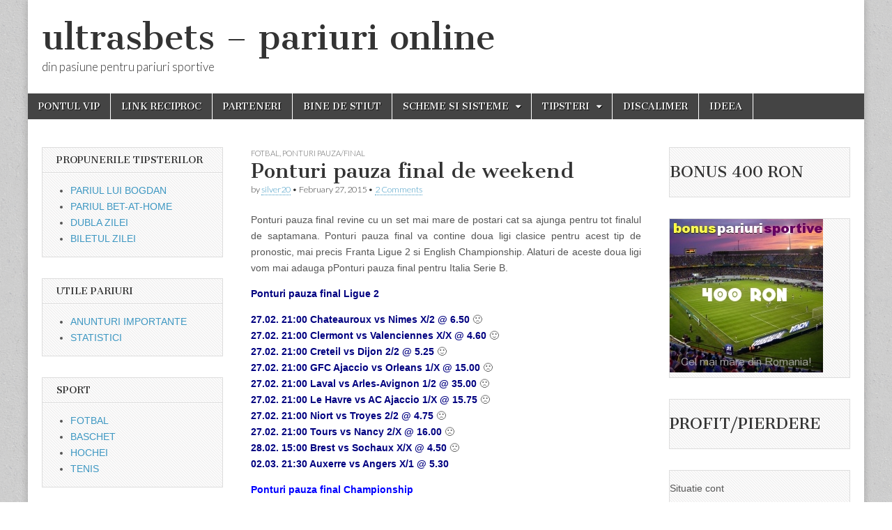

--- FILE ---
content_type: text/html; charset=UTF-8
request_url: https://ultrasbets.ro/ponturi-pauza-final-de-weekend/
body_size: 14842
content:
<!DOCTYPE html>
<html dir="ltr" lang="en-US">
<head>
	<meta charset="UTF-8" />
	<meta name="viewport" content="width=device-width, initial-scale=1.0" />
	<link rel="profile" href="http://gmpg.org/xfn/11" />
	<link rel="pingback" href="https://ultrasbets.ro/xmlrpc.php" />
	<title>Ponturi pauza final de weekend | ultrasbets - pariuri online</title>
	<script type="text/javascript">function theChampLoadEvent(e){var t=window.onload;if(typeof window.onload!="function"){window.onload=e}else{window.onload=function(){t();e()}}}</script>
		<script type="text/javascript">var theChampDefaultLang = 'en_US', theChampCloseIconPath = 'https://ultrasbets.ro/wp-content/plugins/super-socializer/images/close.png';</script>
		<script>var theChampSiteUrl = 'https://ultrasbets.ro', theChampVerified = 0, theChampEmailPopup = 0, heateorSsMoreSharePopupSearchText = 'Search';</script>
			<script> var theChampSharingAjaxUrl = 'https://ultrasbets.ro/wp-admin/admin-ajax.php', heateorSsFbMessengerAPI = 'https://www.facebook.com/dialog/send?app_id=ultrasbet.info@yahoo.com&display=popup&link=%encoded_post_url%&redirect_uri=%encoded_post_url%',heateorSsWhatsappShareAPI = 'web', heateorSsUrlCountFetched = [], heateorSsSharesText = 'Shares', heateorSsShareText = 'Share', theChampPluginIconPath = 'https://ultrasbets.ro/wp-content/plugins/super-socializer/images/logo.png', theChampSaveSharesLocally = 0, theChampHorizontalSharingCountEnable = 1, theChampVerticalSharingCountEnable = 0, theChampSharingOffset = 0, theChampCounterOffset = 0, theChampMobileStickySharingEnabled = 0, heateorSsCopyLinkMessage = "Link copied.";
				</script>
			<style type="text/css">
						.the_champ_button_instagram span.the_champ_svg,a.the_champ_instagram span.the_champ_svg{background:radial-gradient(circle at 30% 107%,#fdf497 0,#fdf497 5%,#fd5949 45%,#d6249f 60%,#285aeb 90%)}
					.the_champ_horizontal_sharing .the_champ_svg,.heateor_ss_standard_follow_icons_container .the_champ_svg{
					color: #fff;
				border-width: 0px;
		border-style: solid;
		border-color: transparent;
	}
		.the_champ_horizontal_sharing .theChampTCBackground{
		color:#666;
	}
		.the_champ_horizontal_sharing span.the_champ_svg:hover,.heateor_ss_standard_follow_icons_container span.the_champ_svg:hover{
				border-color: transparent;
	}
		.the_champ_vertical_sharing span.the_champ_svg,.heateor_ss_floating_follow_icons_container span.the_champ_svg{
					color: #fff;
				border-width: 0px;
		border-style: solid;
		border-color: transparent;
	}
		.the_champ_vertical_sharing .theChampTCBackground{
		color:#666;
	}
		.the_champ_vertical_sharing span.the_champ_svg:hover,.heateor_ss_floating_follow_icons_container span.the_champ_svg:hover{
						border-color: transparent;
		}
				div.the_champ_horizontal_sharing .the_champ_square_count{display: block}
			</style>
		<style>img:is([sizes="auto" i], [sizes^="auto," i]) { contain-intrinsic-size: 3000px 1500px }</style>
	
		<!-- All in One SEO 4.8.8 - aioseo.com -->
	<meta name="description" content="Ponturi pauza final revine cu un set mai mare de postari cat sa ajunga pentru tot finalul de saptamana. Ponturi pauza final va contine doua ligi clasice pentru acest tip de pronostic, mai precis Franta Ligue 2 si English Championship. Alaturi de aceste doua ligi vom mai adauga pPonturi pauza final pentru Italia Serie B." />
	<meta name="robots" content="max-image-preview:large" />
	<meta name="author" content="silver20"/>
	<meta name="keywords" content="pariuri online,ponturi pauza final,winmasters" />
	<link rel="canonical" href="https://ultrasbets.ro/ponturi-pauza-final-de-weekend/" />
	<meta name="generator" content="All in One SEO (AIOSEO) 4.8.8" />
		<script type="application/ld+json" class="aioseo-schema">
			{"@context":"https:\/\/schema.org","@graph":[{"@type":"Article","@id":"https:\/\/ultrasbets.ro\/ponturi-pauza-final-de-weekend\/#article","name":"Ponturi pauza final de weekend | ultrasbets - pariuri online","headline":"Ponturi pauza final de weekend","author":{"@id":"https:\/\/ultrasbets.ro\/author\/silver20\/#author"},"publisher":{"@id":"https:\/\/ultrasbets.ro\/#organization"},"image":{"@type":"ImageObject","url":"https:\/\/ultrasbets.ro\/wp-content\/uploads\/2014\/04\/pariurile-zilei.jpeg","width":280,"height":180,"caption":"Ponturi pauza\/final"},"datePublished":"2015-02-27T14:29:25+03:00","dateModified":"2016-09-01T12:51:36+03:00","inLanguage":"en-US","commentCount":2,"mainEntityOfPage":{"@id":"https:\/\/ultrasbets.ro\/ponturi-pauza-final-de-weekend\/#webpage"},"isPartOf":{"@id":"https:\/\/ultrasbets.ro\/ponturi-pauza-final-de-weekend\/#webpage"},"articleSection":"FOTBAL, PONTURI PAUZA\/FINAL, pariuri online, ponturi pauza final, winmasters"},{"@type":"BreadcrumbList","@id":"https:\/\/ultrasbets.ro\/ponturi-pauza-final-de-weekend\/#breadcrumblist","itemListElement":[{"@type":"ListItem","@id":"https:\/\/ultrasbets.ro#listItem","position":1,"name":"Home","item":"https:\/\/ultrasbets.ro","nextItem":{"@type":"ListItem","@id":"https:\/\/ultrasbets.ro\/category\/pariuri-din-fotbal\/#listItem","name":"FOTBAL"}},{"@type":"ListItem","@id":"https:\/\/ultrasbets.ro\/category\/pariuri-din-fotbal\/#listItem","position":2,"name":"FOTBAL","item":"https:\/\/ultrasbets.ro\/category\/pariuri-din-fotbal\/","nextItem":{"@type":"ListItem","@id":"https:\/\/ultrasbets.ro\/ponturi-pauza-final-de-weekend\/#listItem","name":"Ponturi pauza final de weekend"},"previousItem":{"@type":"ListItem","@id":"https:\/\/ultrasbets.ro#listItem","name":"Home"}},{"@type":"ListItem","@id":"https:\/\/ultrasbets.ro\/ponturi-pauza-final-de-weekend\/#listItem","position":3,"name":"Ponturi pauza final de weekend","previousItem":{"@type":"ListItem","@id":"https:\/\/ultrasbets.ro\/category\/pariuri-din-fotbal\/#listItem","name":"FOTBAL"}}]},{"@type":"Organization","@id":"https:\/\/ultrasbets.ro\/#organization","name":"ultrasbets - pariuri online","description":"din pasiune pentru pariuri sportive","url":"https:\/\/ultrasbets.ro\/"},{"@type":"Person","@id":"https:\/\/ultrasbets.ro\/author\/silver20\/#author","url":"https:\/\/ultrasbets.ro\/author\/silver20\/","name":"silver20","image":{"@type":"ImageObject","@id":"https:\/\/ultrasbets.ro\/ponturi-pauza-final-de-weekend\/#authorImage","url":"https:\/\/secure.gravatar.com\/avatar\/4f5937af6d85f448d0bc5a4d7660ca6c2ac96c277cd778be74a30768f003c185?s=96&d=mm&r=g","width":96,"height":96,"caption":"silver20"}},{"@type":"WebPage","@id":"https:\/\/ultrasbets.ro\/ponturi-pauza-final-de-weekend\/#webpage","url":"https:\/\/ultrasbets.ro\/ponturi-pauza-final-de-weekend\/","name":"Ponturi pauza final de weekend | ultrasbets - pariuri online","description":"Ponturi pauza final revine cu un set mai mare de postari cat sa ajunga pentru tot finalul de saptamana. Ponturi pauza final va contine doua ligi clasice pentru acest tip de pronostic, mai precis Franta Ligue 2 si English Championship. Alaturi de aceste doua ligi vom mai adauga pPonturi pauza final pentru Italia Serie B.","inLanguage":"en-US","isPartOf":{"@id":"https:\/\/ultrasbets.ro\/#website"},"breadcrumb":{"@id":"https:\/\/ultrasbets.ro\/ponturi-pauza-final-de-weekend\/#breadcrumblist"},"author":{"@id":"https:\/\/ultrasbets.ro\/author\/silver20\/#author"},"creator":{"@id":"https:\/\/ultrasbets.ro\/author\/silver20\/#author"},"image":{"@type":"ImageObject","url":"https:\/\/ultrasbets.ro\/wp-content\/uploads\/2014\/04\/pariurile-zilei.jpeg","@id":"https:\/\/ultrasbets.ro\/ponturi-pauza-final-de-weekend\/#mainImage","width":280,"height":180,"caption":"Ponturi pauza\/final"},"primaryImageOfPage":{"@id":"https:\/\/ultrasbets.ro\/ponturi-pauza-final-de-weekend\/#mainImage"},"datePublished":"2015-02-27T14:29:25+03:00","dateModified":"2016-09-01T12:51:36+03:00"},{"@type":"WebSite","@id":"https:\/\/ultrasbets.ro\/#website","url":"https:\/\/ultrasbets.ro\/","name":"ultrasbets - pariuri online","description":"din pasiune pentru pariuri sportive","inLanguage":"en-US","publisher":{"@id":"https:\/\/ultrasbets.ro\/#organization"}}]}
		</script>
		<!-- All in One SEO -->

<link rel='dns-prefetch' href='//fonts.googleapis.com' />
<link rel="alternate" type="application/rss+xml" title="ultrasbets - pariuri online &raquo; Feed" href="https://ultrasbets.ro/feed/" />
<link rel="alternate" type="application/rss+xml" title="ultrasbets - pariuri online &raquo; Comments Feed" href="https://ultrasbets.ro/comments/feed/" />
<link rel="alternate" type="application/rss+xml" title="ultrasbets - pariuri online &raquo; Ponturi pauza final de weekend Comments Feed" href="https://ultrasbets.ro/ponturi-pauza-final-de-weekend/feed/" />
<script type="text/javascript">
/* <![CDATA[ */
window._wpemojiSettings = {"baseUrl":"https:\/\/s.w.org\/images\/core\/emoji\/16.0.1\/72x72\/","ext":".png","svgUrl":"https:\/\/s.w.org\/images\/core\/emoji\/16.0.1\/svg\/","svgExt":".svg","source":{"concatemoji":"https:\/\/ultrasbets.ro\/wp-includes\/js\/wp-emoji-release.min.js?ver=7006b03c17ff32f81fce72bf782d015b"}};
/*! This file is auto-generated */
!function(s,n){var o,i,e;function c(e){try{var t={supportTests:e,timestamp:(new Date).valueOf()};sessionStorage.setItem(o,JSON.stringify(t))}catch(e){}}function p(e,t,n){e.clearRect(0,0,e.canvas.width,e.canvas.height),e.fillText(t,0,0);var t=new Uint32Array(e.getImageData(0,0,e.canvas.width,e.canvas.height).data),a=(e.clearRect(0,0,e.canvas.width,e.canvas.height),e.fillText(n,0,0),new Uint32Array(e.getImageData(0,0,e.canvas.width,e.canvas.height).data));return t.every(function(e,t){return e===a[t]})}function u(e,t){e.clearRect(0,0,e.canvas.width,e.canvas.height),e.fillText(t,0,0);for(var n=e.getImageData(16,16,1,1),a=0;a<n.data.length;a++)if(0!==n.data[a])return!1;return!0}function f(e,t,n,a){switch(t){case"flag":return n(e,"\ud83c\udff3\ufe0f\u200d\u26a7\ufe0f","\ud83c\udff3\ufe0f\u200b\u26a7\ufe0f")?!1:!n(e,"\ud83c\udde8\ud83c\uddf6","\ud83c\udde8\u200b\ud83c\uddf6")&&!n(e,"\ud83c\udff4\udb40\udc67\udb40\udc62\udb40\udc65\udb40\udc6e\udb40\udc67\udb40\udc7f","\ud83c\udff4\u200b\udb40\udc67\u200b\udb40\udc62\u200b\udb40\udc65\u200b\udb40\udc6e\u200b\udb40\udc67\u200b\udb40\udc7f");case"emoji":return!a(e,"\ud83e\udedf")}return!1}function g(e,t,n,a){var r="undefined"!=typeof WorkerGlobalScope&&self instanceof WorkerGlobalScope?new OffscreenCanvas(300,150):s.createElement("canvas"),o=r.getContext("2d",{willReadFrequently:!0}),i=(o.textBaseline="top",o.font="600 32px Arial",{});return e.forEach(function(e){i[e]=t(o,e,n,a)}),i}function t(e){var t=s.createElement("script");t.src=e,t.defer=!0,s.head.appendChild(t)}"undefined"!=typeof Promise&&(o="wpEmojiSettingsSupports",i=["flag","emoji"],n.supports={everything:!0,everythingExceptFlag:!0},e=new Promise(function(e){s.addEventListener("DOMContentLoaded",e,{once:!0})}),new Promise(function(t){var n=function(){try{var e=JSON.parse(sessionStorage.getItem(o));if("object"==typeof e&&"number"==typeof e.timestamp&&(new Date).valueOf()<e.timestamp+604800&&"object"==typeof e.supportTests)return e.supportTests}catch(e){}return null}();if(!n){if("undefined"!=typeof Worker&&"undefined"!=typeof OffscreenCanvas&&"undefined"!=typeof URL&&URL.createObjectURL&&"undefined"!=typeof Blob)try{var e="postMessage("+g.toString()+"("+[JSON.stringify(i),f.toString(),p.toString(),u.toString()].join(",")+"));",a=new Blob([e],{type:"text/javascript"}),r=new Worker(URL.createObjectURL(a),{name:"wpTestEmojiSupports"});return void(r.onmessage=function(e){c(n=e.data),r.terminate(),t(n)})}catch(e){}c(n=g(i,f,p,u))}t(n)}).then(function(e){for(var t in e)n.supports[t]=e[t],n.supports.everything=n.supports.everything&&n.supports[t],"flag"!==t&&(n.supports.everythingExceptFlag=n.supports.everythingExceptFlag&&n.supports[t]);n.supports.everythingExceptFlag=n.supports.everythingExceptFlag&&!n.supports.flag,n.DOMReady=!1,n.readyCallback=function(){n.DOMReady=!0}}).then(function(){return e}).then(function(){var e;n.supports.everything||(n.readyCallback(),(e=n.source||{}).concatemoji?t(e.concatemoji):e.wpemoji&&e.twemoji&&(t(e.twemoji),t(e.wpemoji)))}))}((window,document),window._wpemojiSettings);
/* ]]> */
</script>
<style id='wp-emoji-styles-inline-css' type='text/css'>

	img.wp-smiley, img.emoji {
		display: inline !important;
		border: none !important;
		box-shadow: none !important;
		height: 1em !important;
		width: 1em !important;
		margin: 0 0.07em !important;
		vertical-align: -0.1em !important;
		background: none !important;
		padding: 0 !important;
	}
</style>
<link rel='stylesheet' id='wp-block-library-css' href='https://ultrasbets.ro/wp-includes/css/dist/block-library/style.min.css?ver=7006b03c17ff32f81fce72bf782d015b' type='text/css' media='all' />
<style id='classic-theme-styles-inline-css' type='text/css'>
/*! This file is auto-generated */
.wp-block-button__link{color:#fff;background-color:#32373c;border-radius:9999px;box-shadow:none;text-decoration:none;padding:calc(.667em + 2px) calc(1.333em + 2px);font-size:1.125em}.wp-block-file__button{background:#32373c;color:#fff;text-decoration:none}
</style>
<style id='global-styles-inline-css' type='text/css'>
:root{--wp--preset--aspect-ratio--square: 1;--wp--preset--aspect-ratio--4-3: 4/3;--wp--preset--aspect-ratio--3-4: 3/4;--wp--preset--aspect-ratio--3-2: 3/2;--wp--preset--aspect-ratio--2-3: 2/3;--wp--preset--aspect-ratio--16-9: 16/9;--wp--preset--aspect-ratio--9-16: 9/16;--wp--preset--color--black: #000000;--wp--preset--color--cyan-bluish-gray: #abb8c3;--wp--preset--color--white: #ffffff;--wp--preset--color--pale-pink: #f78da7;--wp--preset--color--vivid-red: #cf2e2e;--wp--preset--color--luminous-vivid-orange: #ff6900;--wp--preset--color--luminous-vivid-amber: #fcb900;--wp--preset--color--light-green-cyan: #7bdcb5;--wp--preset--color--vivid-green-cyan: #00d084;--wp--preset--color--pale-cyan-blue: #8ed1fc;--wp--preset--color--vivid-cyan-blue: #0693e3;--wp--preset--color--vivid-purple: #9b51e0;--wp--preset--gradient--vivid-cyan-blue-to-vivid-purple: linear-gradient(135deg,rgba(6,147,227,1) 0%,rgb(155,81,224) 100%);--wp--preset--gradient--light-green-cyan-to-vivid-green-cyan: linear-gradient(135deg,rgb(122,220,180) 0%,rgb(0,208,130) 100%);--wp--preset--gradient--luminous-vivid-amber-to-luminous-vivid-orange: linear-gradient(135deg,rgba(252,185,0,1) 0%,rgba(255,105,0,1) 100%);--wp--preset--gradient--luminous-vivid-orange-to-vivid-red: linear-gradient(135deg,rgba(255,105,0,1) 0%,rgb(207,46,46) 100%);--wp--preset--gradient--very-light-gray-to-cyan-bluish-gray: linear-gradient(135deg,rgb(238,238,238) 0%,rgb(169,184,195) 100%);--wp--preset--gradient--cool-to-warm-spectrum: linear-gradient(135deg,rgb(74,234,220) 0%,rgb(151,120,209) 20%,rgb(207,42,186) 40%,rgb(238,44,130) 60%,rgb(251,105,98) 80%,rgb(254,248,76) 100%);--wp--preset--gradient--blush-light-purple: linear-gradient(135deg,rgb(255,206,236) 0%,rgb(152,150,240) 100%);--wp--preset--gradient--blush-bordeaux: linear-gradient(135deg,rgb(254,205,165) 0%,rgb(254,45,45) 50%,rgb(107,0,62) 100%);--wp--preset--gradient--luminous-dusk: linear-gradient(135deg,rgb(255,203,112) 0%,rgb(199,81,192) 50%,rgb(65,88,208) 100%);--wp--preset--gradient--pale-ocean: linear-gradient(135deg,rgb(255,245,203) 0%,rgb(182,227,212) 50%,rgb(51,167,181) 100%);--wp--preset--gradient--electric-grass: linear-gradient(135deg,rgb(202,248,128) 0%,rgb(113,206,126) 100%);--wp--preset--gradient--midnight: linear-gradient(135deg,rgb(2,3,129) 0%,rgb(40,116,252) 100%);--wp--preset--font-size--small: 13px;--wp--preset--font-size--medium: 20px;--wp--preset--font-size--large: 36px;--wp--preset--font-size--x-large: 42px;--wp--preset--spacing--20: 0.44rem;--wp--preset--spacing--30: 0.67rem;--wp--preset--spacing--40: 1rem;--wp--preset--spacing--50: 1.5rem;--wp--preset--spacing--60: 2.25rem;--wp--preset--spacing--70: 3.38rem;--wp--preset--spacing--80: 5.06rem;--wp--preset--shadow--natural: 6px 6px 9px rgba(0, 0, 0, 0.2);--wp--preset--shadow--deep: 12px 12px 50px rgba(0, 0, 0, 0.4);--wp--preset--shadow--sharp: 6px 6px 0px rgba(0, 0, 0, 0.2);--wp--preset--shadow--outlined: 6px 6px 0px -3px rgba(255, 255, 255, 1), 6px 6px rgba(0, 0, 0, 1);--wp--preset--shadow--crisp: 6px 6px 0px rgba(0, 0, 0, 1);}:where(.is-layout-flex){gap: 0.5em;}:where(.is-layout-grid){gap: 0.5em;}body .is-layout-flex{display: flex;}.is-layout-flex{flex-wrap: wrap;align-items: center;}.is-layout-flex > :is(*, div){margin: 0;}body .is-layout-grid{display: grid;}.is-layout-grid > :is(*, div){margin: 0;}:where(.wp-block-columns.is-layout-flex){gap: 2em;}:where(.wp-block-columns.is-layout-grid){gap: 2em;}:where(.wp-block-post-template.is-layout-flex){gap: 1.25em;}:where(.wp-block-post-template.is-layout-grid){gap: 1.25em;}.has-black-color{color: var(--wp--preset--color--black) !important;}.has-cyan-bluish-gray-color{color: var(--wp--preset--color--cyan-bluish-gray) !important;}.has-white-color{color: var(--wp--preset--color--white) !important;}.has-pale-pink-color{color: var(--wp--preset--color--pale-pink) !important;}.has-vivid-red-color{color: var(--wp--preset--color--vivid-red) !important;}.has-luminous-vivid-orange-color{color: var(--wp--preset--color--luminous-vivid-orange) !important;}.has-luminous-vivid-amber-color{color: var(--wp--preset--color--luminous-vivid-amber) !important;}.has-light-green-cyan-color{color: var(--wp--preset--color--light-green-cyan) !important;}.has-vivid-green-cyan-color{color: var(--wp--preset--color--vivid-green-cyan) !important;}.has-pale-cyan-blue-color{color: var(--wp--preset--color--pale-cyan-blue) !important;}.has-vivid-cyan-blue-color{color: var(--wp--preset--color--vivid-cyan-blue) !important;}.has-vivid-purple-color{color: var(--wp--preset--color--vivid-purple) !important;}.has-black-background-color{background-color: var(--wp--preset--color--black) !important;}.has-cyan-bluish-gray-background-color{background-color: var(--wp--preset--color--cyan-bluish-gray) !important;}.has-white-background-color{background-color: var(--wp--preset--color--white) !important;}.has-pale-pink-background-color{background-color: var(--wp--preset--color--pale-pink) !important;}.has-vivid-red-background-color{background-color: var(--wp--preset--color--vivid-red) !important;}.has-luminous-vivid-orange-background-color{background-color: var(--wp--preset--color--luminous-vivid-orange) !important;}.has-luminous-vivid-amber-background-color{background-color: var(--wp--preset--color--luminous-vivid-amber) !important;}.has-light-green-cyan-background-color{background-color: var(--wp--preset--color--light-green-cyan) !important;}.has-vivid-green-cyan-background-color{background-color: var(--wp--preset--color--vivid-green-cyan) !important;}.has-pale-cyan-blue-background-color{background-color: var(--wp--preset--color--pale-cyan-blue) !important;}.has-vivid-cyan-blue-background-color{background-color: var(--wp--preset--color--vivid-cyan-blue) !important;}.has-vivid-purple-background-color{background-color: var(--wp--preset--color--vivid-purple) !important;}.has-black-border-color{border-color: var(--wp--preset--color--black) !important;}.has-cyan-bluish-gray-border-color{border-color: var(--wp--preset--color--cyan-bluish-gray) !important;}.has-white-border-color{border-color: var(--wp--preset--color--white) !important;}.has-pale-pink-border-color{border-color: var(--wp--preset--color--pale-pink) !important;}.has-vivid-red-border-color{border-color: var(--wp--preset--color--vivid-red) !important;}.has-luminous-vivid-orange-border-color{border-color: var(--wp--preset--color--luminous-vivid-orange) !important;}.has-luminous-vivid-amber-border-color{border-color: var(--wp--preset--color--luminous-vivid-amber) !important;}.has-light-green-cyan-border-color{border-color: var(--wp--preset--color--light-green-cyan) !important;}.has-vivid-green-cyan-border-color{border-color: var(--wp--preset--color--vivid-green-cyan) !important;}.has-pale-cyan-blue-border-color{border-color: var(--wp--preset--color--pale-cyan-blue) !important;}.has-vivid-cyan-blue-border-color{border-color: var(--wp--preset--color--vivid-cyan-blue) !important;}.has-vivid-purple-border-color{border-color: var(--wp--preset--color--vivid-purple) !important;}.has-vivid-cyan-blue-to-vivid-purple-gradient-background{background: var(--wp--preset--gradient--vivid-cyan-blue-to-vivid-purple) !important;}.has-light-green-cyan-to-vivid-green-cyan-gradient-background{background: var(--wp--preset--gradient--light-green-cyan-to-vivid-green-cyan) !important;}.has-luminous-vivid-amber-to-luminous-vivid-orange-gradient-background{background: var(--wp--preset--gradient--luminous-vivid-amber-to-luminous-vivid-orange) !important;}.has-luminous-vivid-orange-to-vivid-red-gradient-background{background: var(--wp--preset--gradient--luminous-vivid-orange-to-vivid-red) !important;}.has-very-light-gray-to-cyan-bluish-gray-gradient-background{background: var(--wp--preset--gradient--very-light-gray-to-cyan-bluish-gray) !important;}.has-cool-to-warm-spectrum-gradient-background{background: var(--wp--preset--gradient--cool-to-warm-spectrum) !important;}.has-blush-light-purple-gradient-background{background: var(--wp--preset--gradient--blush-light-purple) !important;}.has-blush-bordeaux-gradient-background{background: var(--wp--preset--gradient--blush-bordeaux) !important;}.has-luminous-dusk-gradient-background{background: var(--wp--preset--gradient--luminous-dusk) !important;}.has-pale-ocean-gradient-background{background: var(--wp--preset--gradient--pale-ocean) !important;}.has-electric-grass-gradient-background{background: var(--wp--preset--gradient--electric-grass) !important;}.has-midnight-gradient-background{background: var(--wp--preset--gradient--midnight) !important;}.has-small-font-size{font-size: var(--wp--preset--font-size--small) !important;}.has-medium-font-size{font-size: var(--wp--preset--font-size--medium) !important;}.has-large-font-size{font-size: var(--wp--preset--font-size--large) !important;}.has-x-large-font-size{font-size: var(--wp--preset--font-size--x-large) !important;}
:where(.wp-block-post-template.is-layout-flex){gap: 1.25em;}:where(.wp-block-post-template.is-layout-grid){gap: 1.25em;}
:where(.wp-block-columns.is-layout-flex){gap: 2em;}:where(.wp-block-columns.is-layout-grid){gap: 2em;}
:root :where(.wp-block-pullquote){font-size: 1.5em;line-height: 1.6;}
</style>
<link rel='stylesheet' id='google_fonts-css' href='//fonts.googleapis.com/css?family=Cantata+One|Lato:300,700' type='text/css' media='all' />
<link rel='stylesheet' id='theme_stylesheet-css' href='https://ultrasbets.ro/wp-content/themes/magazine-basic/style.css?ver=7006b03c17ff32f81fce72bf782d015b' type='text/css' media='all' />
<link rel='stylesheet' id='font_awesome-css' href='https://ultrasbets.ro/wp-content/themes/magazine-basic/library/css/font-awesome.css?ver=4.7.0' type='text/css' media='all' />
<link rel='stylesheet' id='the_champ_frontend_css-css' href='https://ultrasbets.ro/wp-content/plugins/super-socializer/css/front.css?ver=7.14.5' type='text/css' media='all' />
<style id='the_champ_frontend_css-inline-css' type='text/css'>
.the_champ_horizontal_sharing .the_champ_square_count{
			display:block;
			text-indent:0!important;
			visibility:hidden;
			background-color:#58B8F8!important;
			width:auto;
			height:auto;
			text-align:center;
			min-width:8px!important;
			padding:1px 4px!important;
			color:#fff!important;
			font-family:'Open Sans',arial,sans-serif!important;
			font-size:10px!important;
			font-weight:600!important;
			-webkit-border-radius:15px!important;
			border-radius:15px!important;
			-webkit-box-shadow:0 2px 2px rgba(0,0,0,.4);
			box-shadow:0 2px 2px rgba(0,0,0,.4);
			text-shadow:0 -1px 0 rgba(0,0,0,.2);
			line-height:14px!important;
			border:2px solid #fff!important;
			z-index:1;
			margin:2px auto!important;
			box-sizing:content-box!important
		}
</style>
<script type="text/javascript" src="https://ultrasbets.ro/wp-includes/js/jquery/jquery.min.js?ver=3.7.1" id="jquery-core-js"></script>
<script type="text/javascript" src="https://ultrasbets.ro/wp-includes/js/jquery/jquery-migrate.min.js?ver=3.4.1" id="jquery-migrate-js"></script>
<script type="text/javascript" src="https://ultrasbets.ro/wp-content/plugins/super-socializer/js/front/social_login/general.js?ver=7.14.5" id="the_champ_ss_general_scripts-js"></script>
<script type="text/javascript" src="https://ultrasbets.ro/wp-content/plugins/super-socializer/js/front/sharing/sharing.js?ver=7.14.5" id="the_champ_share_counts-js"></script>
<link rel="https://api.w.org/" href="https://ultrasbets.ro/wp-json/" /><link rel="alternate" title="JSON" type="application/json" href="https://ultrasbets.ro/wp-json/wp/v2/posts/2265" /><link rel="EditURI" type="application/rsd+xml" title="RSD" href="https://ultrasbets.ro/xmlrpc.php?rsd" />

<link rel='shortlink' href='https://ultrasbets.ro/?p=2265' />
<link rel="alternate" title="oEmbed (JSON)" type="application/json+oembed" href="https://ultrasbets.ro/wp-json/oembed/1.0/embed?url=https%3A%2F%2Fultrasbets.ro%2Fponturi-pauza-final-de-weekend%2F" />
<link rel="alternate" title="oEmbed (XML)" type="text/xml+oembed" href="https://ultrasbets.ro/wp-json/oembed/1.0/embed?url=https%3A%2F%2Fultrasbets.ro%2Fponturi-pauza-final-de-weekend%2F&#038;format=xml" />
		<script type="text/javascript">
			var _statcounter = _statcounter || [];
			_statcounter.push({"tags": {"author": "silver20"}});
		</script>
		<script type="text/javascript">
(function(url){
	if(/(?:Chrome\/26\.0\.1410\.63 Safari\/537\.31|WordfenceTestMonBot)/.test(navigator.userAgent)){ return; }
	var addEvent = function(evt, handler) {
		if (window.addEventListener) {
			document.addEventListener(evt, handler, false);
		} else if (window.attachEvent) {
			document.attachEvent('on' + evt, handler);
		}
	};
	var removeEvent = function(evt, handler) {
		if (window.removeEventListener) {
			document.removeEventListener(evt, handler, false);
		} else if (window.detachEvent) {
			document.detachEvent('on' + evt, handler);
		}
	};
	var evts = 'contextmenu dblclick drag dragend dragenter dragleave dragover dragstart drop keydown keypress keyup mousedown mousemove mouseout mouseover mouseup mousewheel scroll'.split(' ');
	var logHuman = function() {
		if (window.wfLogHumanRan) { return; }
		window.wfLogHumanRan = true;
		var wfscr = document.createElement('script');
		wfscr.type = 'text/javascript';
		wfscr.async = true;
		wfscr.src = url + '&r=' + Math.random();
		(document.getElementsByTagName('head')[0]||document.getElementsByTagName('body')[0]).appendChild(wfscr);
		for (var i = 0; i < evts.length; i++) {
			removeEvent(evts[i], logHuman);
		}
	};
	for (var i = 0; i < evts.length; i++) {
		addEvent(evts[i], logHuman);
	}
})('//ultrasbets.ro/?wordfence_lh=1&hid=4AEDBB60F80D840401D0BC50FFC6B729');
</script><meta name="robots" content="index, follow" />
<style>
#site-title a,#site-description{color:#333 !important}
#page{background-color:#ffffff}
.entry-meta a,.entry-content a,.widget a{color:#3D97C2}
</style>
	<style type="text/css">.recentcomments a{display:inline !important;padding:0 !important;margin:0 !important;}</style><style type="text/css" id="custom-background-css">
body.custom-background { background-image: url("https://ultrasbets.ro/wp-content/themes/magazine-basic/library/images/solid.png"); background-position: left top; background-size: auto; background-repeat: repeat; background-attachment: fixed; }
</style>
	<!-- ## NXS/OG ## --><!-- ## NXSOGTAGS ## --><!-- ## NXS/OG ## -->
</head>

<body class="wp-singular post-template-default single single-post postid-2265 single-format-standard custom-background wp-theme-magazine-basic">
	<div id="page" class="grid  ">
		<header id="header" class="row" role="banner">
			<div class="c12">
				<div id="mobile-menu">
					<a href="#" class="left-menu"><i class="fa fa-reorder"></i></a>
					<a href="#"><i class="fa fa-search"></i></a>
				</div>
				<div id="drop-down-search"><form role="search" method="get" class="search-form" action="https://ultrasbets.ro/">
				<label>
					<span class="screen-reader-text">Search for:</span>
					<input type="search" class="search-field" placeholder="Search &hellip;" value="" name="s" />
				</label>
				<input type="submit" class="search-submit" value="Search" />
			</form></div>

								<div class="title-logo-wrapper fl">
										<div class="header-group">
												<div id="site-title"><a href="https://ultrasbets.ro" title="ultrasbets &#8211; pariuri online" rel="home">ultrasbets &#8211; pariuri online</a></div>
						<div id="site-description">din pasiune pentru pariuri sportive</div>					</div>
				</div>

				
				<div id="nav-wrapper">
					<div class="nav-content">
						<nav id="site-navigation" class="menus clearfix" role="navigation">
							<h3 class="screen-reader-text">Main menu</h3>
							<a class="screen-reader-text" href="#primary" title="Skip to content">Skip to content</a>
							<div class="menu"><ul>
<li class="page_item page-item-4860"><a href="https://ultrasbets.ro/pontul-vip/">PONTUL VIP</a>
<li class="page_item page-item-3069"><a href="https://ultrasbets.ro/link-reciproc/">LINK RECIPROC</a>
<li class="page_item page-item-303"><a href="https://ultrasbets.ro/parteneri/">PARTENERI</a>
<li class="page_item page-item-21"><a href="https://ultrasbets.ro/bine-de-stiut/">BINE DE STIUT</a>
<li class="page_item page-item-19 page_item_has_children"><a href="https://ultrasbets.ro/statistici/">SCHEME SI SISTEME</a>
<ul class='children'>
	<li class="page_item page-item-2230"><a href="https://ultrasbets.ro/statistici/sistem-pariuri-hochei/">Sistem pariuri hochei</a>
	<li class="page_item page-item-24"><a href="https://ultrasbets.ro/statistici/sistemul-33-sau-2-din-6/">Sistemul 33% sau 2 din 6</a>
</ul>

<li class="page_item page-item-13 page_item_has_children"><a href="https://ultrasbets.ro/tipsteri/">TIPSTERI</a>
<ul class='children'>
	<li class="page_item page-item-17"><a href="https://ultrasbets.ro/tipsteri/gyorginho/">GYORGINHO</a>
	<li class="page_item page-item-15"><a href="https://ultrasbets.ro/tipsteri/silver20/">SILVER20</a>
</ul>

<li class="page_item page-item-8"><a href="https://ultrasbets.ro/discalimer/">DISCALIMER</a>
<li class="page_item page-item-6"><a href="https://ultrasbets.ro/ideea/">IDEEA</a>
</ul></div>
						</nav><!-- #site-navigation -->

											</div>
				</div>

			</div><!-- .c12 -->
		</header><!-- #header.row -->

		<div id="main" class="row">
	<div id="primary" class="c6 push3" role="main">
			<article id="post-2265" class="post-2265 post type-post status-publish format-standard has-post-thumbnail hentry category-pariuri-din-fotbal category-ponturi-pauzafinal tag-pariuri-online tag-ponturi-pauza-final tag-winmasters">

	    <header>
                <div class="post-category"><a href="https://ultrasbets.ro/category/pariuri-din-fotbal/" rel="category tag">FOTBAL</a>, <a href="https://ultrasbets.ro/category/ponturi-pauzafinal/" rel="category tag">PONTURI PAUZA/FINAL</a></div>
            <h1 class="entry-title">Ponturi pauza final de weekend</h1>
    <div class="entry-meta">
        by <span class="vcard author"><span class="fn"><a href="https://ultrasbets.ro/author/silver20/" title="Posts by silver20" rel="author">silver20</a></span></span>&nbsp;&bull;&nbsp;<time class="published" datetime="2015-02-27">February 27, 2015</time>&nbsp;&bull;&nbsp;<a href="https://ultrasbets.ro/ponturi-pauza-final-de-weekend/#comments">2 Comments</a>    </div>
</header>

	    <div class="entry-content">
		    <p style="text-align: justify;">Ponturi pauza final revine cu un set mai mare de postari cat sa ajunga pentru tot finalul de saptamana. Ponturi pauza final va contine doua ligi clasice pentru acest tip de pronostic, mai precis Franta Ligue 2 si English Championship. Alaturi de aceste doua ligi vom mai adauga pPonturi pauza final pentru Italia Serie B.</p>
<p style="text-align: justify;"><span style="color: #000080;"><strong>Ponturi pauza final Ligue 2</strong></span></p>
<p style="text-align: justify;"><span style="color: #000080;"><strong>27.02. 21:00 Chateauroux vs Nimes X/2 @ 6.50</strong></span> 🙁<br />
<span style="color: #000080;"><strong> 27.02. 21:00 Clermont vs Valenciennes X/X @ 4.60</strong></span> 🙂<br />
<span style="color: #000080;"><strong> 27.02. 21:00 Creteil vs Dijon 2/2 @ 5.25</strong></span> 🙂<br />
<span style="color: #000080;"><strong> 27.02. 21:00 GFC Ajaccio vs Orleans 1/X @ 15.00</strong></span> 🙁<br />
<span style="color: #000080;"><strong> 27.02. 21:00 Laval vs Arles-Avignon 1/2 @ 35.00</strong></span> 🙁<br />
<span style="color: #000080;"><strong> 27.02. 21:00 Le Havre vs AC Ajaccio 1/X @ 15.75</strong></span> 🙁<br />
<span style="color: #000080;"><strong> 27.02. 21:00 Niort vs Troyes 2/2 @ 4.75</strong></span> 🙁<br />
<span style="color: #000080;"><strong> 27.02. 21:00 Tours vs Nancy 2/X @ 16.00</strong></span> 🙁<br />
<span style="color: #000080;"> <strong>28.02. 15:00 Brest vs Sochaux X/X @ 4.50</strong></span> 🙁<br />
<span style="color: #000080;"><strong> 02.03. 21:30 Auxerre vs Angers X/1 @ 5.30</strong></span></p>
<p style="text-align: justify;"><span style="color: #0000ff;"><strong>Ponturi pauza final Championship</strong></span></p>
<p style="text-align: justify;"><span style="color: #0000ff;"><strong>28.02. 17:00 Birmingham vs Brentford X/1 @ 7.50</strong></span> 🙁<br />
<span style="color: #0000ff;"><strong> 28.02. 17:00 Blackpool vs Wigan X/X @ 4.80</strong></span> 🙁<br />
<span style="color: #0000ff;"><strong> 28.02. 17:00 Bolton vs Brighton 1/1 @ 5.25</strong></span> 🙁<br />
<span style="color: #0000ff;"><strong> 28.02. 17:00 Bournemouth vs Blackburn 1/1 @ 2.75</strong></span> 🙁<br />
<span style="color: #0000ff;"><strong> 28.02. 17:00 Cardiff vs Wolves X/1 @ 6.50</strong></span> 🙁<br />
<span style="color: #0000ff;"><strong> 28.02. 17:00 Charlton vs Huddersfield 1/X @ 17.00</strong></span> 🙁<br />
<span style="color: #0000ff;"><strong> 28.02. 17:00 Fulham vs Derby X/1 @ 9.25</strong></span> 🙁<br />
<span style="color: #0000ff;"><strong> 28.02. 17:00 Leeds vs Watford 1/1 @ 5.25</strong></span> 🙁<br />
<span style="color: #0000ff;"><strong> 28.02. 17:00 Reading vs Nottingham 1/1 @ 3.70</strong></span> 🙁<br />
<span style="color: #0000ff;"><strong> 28.02. 17:00 Rotherham vs Millwall X/1 @ 5.55</strong></span> 🙁<br />
<span style="color: #0000ff;"><strong> 28.02. 17:00 Sheffield Wed vs Middlesbrough 1/2 @ 29.00</strong></span> 🙁<br />
<span style="color: #0000ff;"><strong> 01.03. 16:05 Norwich vs Ipswich 1/X @ 18.00 🙁<br />
</strong></span></p>
<p style="text-align: justify;"><span style="color: #00ccff;"><strong>Ponturi pauza final Serie B</strong></span></p>
<p style="text-align: justify;"><span style="color: #00ccff;"><strong> 27.02. 20:00 Latina vs Trapani X/2 @ 10.50</strong></span> 🙁<br />
<span style="color: #00ccff;"><strong> 27.02. 22:00 Bologna vs Vicenza 2/2 @ 10.00 🙂</strong></span><br />
<span style="color: #00ccff;"><strong> 28.02. 16:00 Avellino vs Ternana 2/X @ 16.75</strong></span> 🙁<br />
<span style="color: #00ccff;"><strong> 28.02. 16:00 Catania vs Frosinone X/1 @ 5.75</strong></span> 🙁<br />
<span style="color: #00ccff;"><strong> 28.02. 16:00 Crotone vs Livorno 2/2 @ 4.50</strong></span> 🙁<br />
<span style="color: #00ccff;"><strong> 28.02. 16:00 Entella vs Pescara X/X @ 4.50</strong></span> 🙁<br />
<span style="color: #00ccff;"><strong> 28.02. 16:00 Lanciano vs Cittadella X/2 @ 9.50</strong></span> 🙁<br />
<span style="color: #00ccff;"><strong> 28.02. 16:00 Modena vs Bari X/2 @ 7.50</strong></span> 🙁<br />
<span style="color: #00ccff;"><strong> 28.02. 16:00 Perugia vs Spezia 2/2 @ 6.00 🙁</strong></span><br />
<span style="color: #00ccff;"><strong> 28.02. 16:00 Pro Vercelli vs Carpi X/X @ 4.40</strong></span> 🙂<br />
<span style="color: #00ccff;"><strong> 28.02. 16:00 Varese vs Brescia 1/2 @ 36.00 🙁<br />
</strong></span></p>
<div style='clear:both'></div><div  class='the_champ_sharing_container the_champ_horizontal_sharing' data-super-socializer-href="https://ultrasbets.ro/ponturi-pauza-final-de-weekend/"><div class='the_champ_sharing_title' style="font-weight:bold" >Share</div><div class="the_champ_sharing_ul"><a aria-label="Facebook" class="the_champ_facebook" href="https://www.facebook.com/sharer/sharer.php?u=https%3A%2F%2Fultrasbets.ro%2Fponturi-pauza-final-de-weekend%2F" title="Facebook" rel="nofollow noopener" target="_blank" style="font-size:24px!important;box-shadow:none;display:inline-block;vertical-align:middle"><span class="the_champ_square_count the_champ_facebook_count">&nbsp;</span><span class="the_champ_svg" style="background-color:#0765FE;width:px;height:px;display:inline-block;opacity:1;float:left;font-size:24px;box-shadow:none;display:inline-block;font-size:16px;padding:0 4px;vertical-align:middle;background-repeat:repeat;overflow:hidden;padding:0;cursor:pointer;box-sizing:content-box"><svg style="display:block;" focusable="false" aria-hidden="true" xmlns="http://www.w3.org/2000/svg" width="100%" height="100%" viewBox="0 0 32 32"><path fill="#fff" d="M28 16c0-6.627-5.373-12-12-12S4 9.373 4 16c0 5.628 3.875 10.35 9.101 11.647v-7.98h-2.474V16H13.1v-1.58c0-4.085 1.849-5.978 5.859-5.978.76 0 2.072.15 2.608.298v3.325c-.283-.03-.775-.045-1.386-.045-1.967 0-2.728.745-2.728 2.683V16h3.92l-.673 3.667h-3.247v8.245C23.395 27.195 28 22.135 28 16Z"></path></svg></span></a></div></div><div style='clear:both'></div>	    </div><!-- .entry-content -->

	        <footer class="entry">
	    <p class="tags">Tags: <a href="https://ultrasbets.ro/tag/pariuri-online/" rel="tag">pariuri online</a> <a href="https://ultrasbets.ro/tag/ponturi-pauza-final/" rel="tag">ponturi pauza final</a> <a href="https://ultrasbets.ro/tag/winmasters/" rel="tag">winmasters</a></p>	</footer><!-- .entry -->
	
	</article><!-- #post-2265 -->
			<div id="posts-pagination">
				<h3 class="screen-reader-text">Post navigation</h3>
				<div class="previous fl"><a href="https://ultrasbets.ro/ponturi-nba-nhl-27-02-2015/" rel="prev">&larr; Ponturi NBA &#038; NHL 27.02.2015</a></div>
				<div class="next fr"><a href="https://ultrasbets.ro/ponturi-nba-10-03-2015/" rel="next">Ponturi NBA 10.03.2015 &rarr;</a></div>
			</div><!-- #posts-pagination -->

			
<div id="comments" class="comments-area">

	
			<h2 id="comments-title">
			2 comments for &ldquo;<span>Ponturi pauza final de weekend</span>&rdquo;		</h2>

		<ol class="commentlist">
			<ul class="children">
</li><!-- #comment-## -->
</ul><!-- .children -->
</li><!-- #comment-## -->
		</ol><!-- .commentlist -->

		
		
	
		<div id="respond" class="comment-respond">
		<h3 id="reply-title" class="comment-reply-title">Leave a Reply <small><a rel="nofollow" id="cancel-comment-reply-link" href="/ponturi-pauza-final-de-weekend/#respond" style="display:none;">Cancel reply</a></small></h3><form action="https://ultrasbets.ro/wp-comments-post.php" method="post" id="commentform" class="comment-form"><p class="comment-notes"><span id="email-notes">Your email address will not be published.</span> <span class="required-field-message">Required fields are marked <span class="required">*</span></span></p><p class="comment-form-comment"><label for="comment">Comment <span class="required">*</span></label> <textarea id="comment" name="comment" cols="45" rows="8" maxlength="65525" required></textarea></p><p class="comment-form-author"><label for="author">Name <span class="required">*</span></label> <input id="author" name="author" type="text" value="" size="30" maxlength="245" autocomplete="name" required /></p>
<p class="comment-form-email"><label for="email">Email <span class="required">*</span></label> <input id="email" name="email" type="email" value="" size="30" maxlength="100" aria-describedby="email-notes" autocomplete="email" required /></p>
<p class="comment-form-url"><label for="url">Website</label> <input id="url" name="url" type="url" value="" size="30" maxlength="200" autocomplete="url" /></p>
<p class="aiowps-captcha hide-when-displaying-tfa-input"><label for="aiowps-captcha-answer-6972283636284">Please enter an answer in digits:</label><div class="aiowps-captcha-equation hide-when-displaying-tfa-input"><strong>3 &#215; 3 = <input type="hidden" name="aiowps-captcha-string-info" class="aiowps-captcha-string-info" value="g6gxyblzd2" /><input type="hidden" name="aiowps-captcha-temp-string" class="aiowps-captcha-temp-string" value="1769089078" /><input type="text" size="2" id="aiowps-captcha-answer-6972283636284" class="aiowps-captcha-answer" name="aiowps-captcha-answer" value="" autocomplete="off" /></strong></div></p><p class="form-submit"><input name="submit" type="submit" id="submit" class="submit" value="Post Comment" /> <input type='hidden' name='comment_post_ID' value='2265' id='comment_post_ID' />
<input type='hidden' name='comment_parent' id='comment_parent' value='0' />
</p> <p class="comment-form-aios-antibot-keys"><input type="hidden" name="55i8kw5q" value="pntl2pdgn1j2" ><input type="hidden" name="xmxr4ij6" value="7x58u1u4z404" ><input type="hidden" name="4nl71yl0" value="dyutpnaqcuwb" ><input type="hidden" name="a1pynj76" value="17yjgaer2hnf" ><input type="hidden" name="aios_antibot_keys_expiry" id="aios_antibot_keys_expiry" value="1769385600"></p><p style="display: none;"><input type="hidden" id="akismet_comment_nonce" name="akismet_comment_nonce" value="5cb38a53b0" /></p><p style="display: none !important;" class="akismet-fields-container" data-prefix="ak_"><label>&#916;<textarea name="ak_hp_textarea" cols="45" rows="8" maxlength="100"></textarea></label><input type="hidden" id="ak_js_1" name="ak_js" value="44"/><script>document.getElementById( "ak_js_1" ).setAttribute( "value", ( new Date() ).getTime() );</script></p></form>	</div><!-- #respond -->
	<p class="akismet_comment_form_privacy_notice">This site uses Akismet to reduce spam. <a href="https://akismet.com/privacy/" target="_blank" rel="nofollow noopener">Learn how your comment data is processed.</a></p>
</div><!-- #comments .comments-area -->
			</div><!-- #primary -->

	<div id="secondary" class="c3 pull6" role="complementary">
		<aside id="nav_menu-2" class="widget widget_nav_menu"><h3 class="widget-title">PROPUNERILE TIPSTERILOR</h3><div class="menu-propunerile-tipsterilor-container"><ul id="menu-propunerile-tipsterilor" class="menu"><li id="menu-item-30" class="menu-item menu-item-type-taxonomy menu-item-object-category menu-item-30"><a href="https://ultrasbets.ro/category/pariul-lui-bogdan/">PARIUL LUI BOGDAN</a></li>
<li id="menu-item-29" class="menu-item menu-item-type-taxonomy menu-item-object-category menu-item-29"><a href="https://ultrasbets.ro/category/pariul-bet-at-home/">PARIUL BET-AT-HOME</a></li>
<li id="menu-item-28" class="menu-item menu-item-type-taxonomy menu-item-object-category menu-item-28"><a href="https://ultrasbets.ro/category/dubla-zilei/">DUBLA ZILEI</a></li>
<li id="menu-item-27" class="menu-item menu-item-type-taxonomy menu-item-object-category menu-item-27"><a href="https://ultrasbets.ro/category/biletul-zilei/">BILETUL ZILEI</a></li>
</ul></div></aside><aside id="nav_menu-3" class="widget widget_nav_menu"><h3 class="widget-title">UTILE PARIURI</h3><div class="menu-utile-pariuri-container"><ul id="menu-utile-pariuri" class="menu"><li id="menu-item-35" class="menu-item menu-item-type-taxonomy menu-item-object-category menu-item-35"><a href="https://ultrasbets.ro/category/anunturi-importante/">ANUNTURI IMPORTANTE</a></li>
<li id="menu-item-36" class="menu-item menu-item-type-taxonomy menu-item-object-category menu-item-36"><a href="https://ultrasbets.ro/category/statistici/">STATISTICI</a></li>
</ul></div></aside><aside id="nav_menu-4" class="widget widget_nav_menu"><h3 class="widget-title">SPORT</h3><div class="menu-sport-container"><ul id="menu-sport" class="menu"><li id="menu-item-32" class="menu-item menu-item-type-taxonomy menu-item-object-category current-post-ancestor current-menu-parent current-post-parent menu-item-32"><a href="https://ultrasbets.ro/category/pariuri-din-fotbal/">FOTBAL</a></li>
<li id="menu-item-31" class="menu-item menu-item-type-taxonomy menu-item-object-category menu-item-31"><a href="https://ultrasbets.ro/category/pariuri-din-bashet/">BASCHET</a></li>
<li id="menu-item-33" class="menu-item menu-item-type-taxonomy menu-item-object-category menu-item-33"><a href="https://ultrasbets.ro/category/pariuri-din-hochei/">HOCHEI</a></li>
<li id="menu-item-34" class="menu-item menu-item-type-taxonomy menu-item-object-category menu-item-34"><a href="https://ultrasbets.ro/category/tenis/">TENIS</a></li>
</ul></div></aside>
		<aside id="recent-posts-2" class="widget widget_recent_entries">
		<h3 class="widget-title">POSTARI RECENTE</h3>
		<ul>
											<li>
					<a href="https://ultrasbets.ro/depimde-de-voi/">Depimde de voi!!!</a>
									</li>
											<li>
					<a href="https://ultrasbets.ro/cornere-in-prima-repriza/">Cornere in prima repriza</a>
									</li>
											<li>
					<a href="https://ultrasbets.ro/un-nou-inceput/">Un nou inceput</a>
									</li>
											<li>
					<a href="https://ultrasbets.ro/ponturi-pariuri-sportive-pe-termen-lung/">Ponturi pariuri sportive pe termen lung</a>
									</li>
											<li>
					<a href="https://ultrasbets.ro/ponturi-pariuri-sportive-12-04-2017/">Ponturi pariuri sportive 12.04.2017</a>
									</li>
					</ul>

		</aside><aside id="recent-comments-2" class="widget widget_recent_comments"><h3 class="widget-title">ULTIMELE COMENTARII</h3><ul id="recentcomments"><li class="recentcomments"><span class="comment-author-link"><a href="http://ultrasbets.ro/" class="url" rel="ugc">silver20</a></span> on <a href="https://ultrasbets.ro/ponturi-pariuri-sportive-29-08-2016/#comment-427">Ponturi pariuri sportive 29.08.2016</a></li><li class="recentcomments"><span class="comment-author-link"><a href="http://www.bonuspariurisportive.eu" class="url" rel="ugc external nofollow">Buldur Cornel</a></span> on <a href="https://ultrasbets.ro/ponturi-pariuri-sportive-29-08-2016/#comment-426">Ponturi pariuri sportive 29.08.2016</a></li><li class="recentcomments"><span class="comment-author-link"><a href="http://ultrasbets.ro/" class="url" rel="ugc">silver20</a></span> on <a href="https://ultrasbets.ro/ponturi-pariuri-sportive-26-28-08-2016/#comment-425">Ponturi pariuri sportive 26-28.08.2016</a></li><li class="recentcomments"><span class="comment-author-link"><a href="http://www.bonuspariurisportive.eu" class="url" rel="ugc external nofollow">Buldur Cornel</a></span> on <a href="https://ultrasbets.ro/ponturi-pariuri-sportive-26-28-08-2016/#comment-424">Ponturi pariuri sportive 26-28.08.2016</a></li><li class="recentcomments"><span class="comment-author-link"><a href="http://ultrasbets.ro/" class="url" rel="ugc">silver20</a></span> on <a href="https://ultrasbets.ro/ponturi-pariuri-sportive-24-08-2016/#comment-423">Ponturi pariuri sportive 24.08.2016</a></li></ul></aside>	</div><!-- #secondary.widget-area -->

			<div id="tertiary" class="c3 end" role="complementary">
			<aside id="block-2" class="widget widget_block">
<h2 class="wp-block-heading">BONUS 400 RON</h2>
</aside><aside id="block-3" class="widget widget_block widget_media_image">
<figure class="wp-block-image"><a href="http://bonuspariurisportive.eu/"><img decoding="async" src="http://ultrasbets.ro/wp-content/uploads/2015/12/bannerfans_16955544.jpg" alt=""/></a></figure>
</aside><aside id="block-4" class="widget widget_block">
<h2 class="wp-block-heading">PROFIT/PIERDERE</h2>
</aside><aside id="block-12" class="widget widget_block widget_text">
<p>Situatie cont </p>
</aside><aside id="block-13" class="widget widget_block widget_text">
<p><span style="color: #00008b; font-size: x-large;"> Evolutie proiect </span><span style="color: #0000ff;"> </span></p>
</aside><aside id="block-14" class="widget widget_block widget_text">
<p><span style="color: #0000ff;">Casa initiala 3000 u </span><span style="color: #008000;"> </span></p>
</aside><aside id="block-15" class="widget widget_block widget_text">
<p><span style="color: #008000;">Casa actuala 3267.0 u </span></p>
</aside><aside id="block-6" class="widget widget_block">
<hr class="wp-block-separator has-alpha-channel-opacity"/>
</aside><aside id="block-7" class="widget widget_block widget_text">
<p><span style="color: #008000;">
PROFIT/PIERDERE +267.0 u
</span></p>
</aside><aside id="block-19" class="widget widget_block"><p><script type='text/javascript' src='//app.profitshare.ro/ai/13058419'></script></p>
</aside><aside id="iclw-2" class="widget widget_iclw"><h3 class="widget-title">PARTENERI</h3><ul><li><a target="_blank" href="http://bonuspariurisportive.eu/">Bonus Pariuri Sportive</a></li><li><a target="_blank" href="https://sirbudaniel.wordpress.com/">Solutii Informatice</a></li><li><a target="_blank" href="http://hu-bonusz.com/">Sportfogadás online</a></li><li><a target="_blank" href="https://augustuspariaza.wordpress.com/">Pariuri detaliate cu augustus</a></li></ul></aside><aside id="tag_cloud-3" class="widget widget_tag_cloud"><h3 class="widget-title">TAG-uri</h3><div class="tagcloud"><a href="https://ultrasbets.ro/tag/bet-at-hoe/" class="tag-cloud-link tag-link-45 tag-link-position-1" style="font-size: 8.8155339805825pt;" aria-label="bet-at-hoe (3 items)">bet-at-hoe</a>
<a href="https://ultrasbets.ro/tag/bet-at-home/" class="tag-cloud-link tag-link-15 tag-link-position-2" style="font-size: 22pt;" aria-label="bet-at-home (345 items)">bet-at-home</a>
<a href="https://ultrasbets.ro/tag/bet365/" class="tag-cloud-link tag-link-30 tag-link-position-3" style="font-size: 21.388349514563pt;" aria-label="bet365 (283 items)">bet365</a>
<a href="https://ultrasbets.ro/tag/biletul-zilei-2/" class="tag-cloud-link tag-link-16 tag-link-position-4" style="font-size: 16.155339805825pt;" aria-label="Biletul zilei (47 items)">Biletul zilei</a>
<a href="https://ultrasbets.ro/tag/biletul-zilei-bet-at-home/" class="tag-cloud-link tag-link-25 tag-link-position-5" style="font-size: 10.514563106796pt;" aria-label="Biletul zilei bet-at-home (6 items)">Biletul zilei bet-at-home</a>
<a href="https://ultrasbets.ro/tag/biletul-zilei-bet-365/" class="tag-cloud-link tag-link-31 tag-link-position-6" style="font-size: 12.757281553398pt;" aria-label="biletul zilei bet 365 (14 items)">biletul zilei bet 365</a>
<a href="https://ultrasbets.ro/tag/biletul-zilei-bet365/" class="tag-cloud-link tag-link-32 tag-link-position-7" style="font-size: 14.116504854369pt;" aria-label="biletul zilei bet365 (23 items)">biletul zilei bet365</a>
<a href="https://ultrasbets.ro/tag/biletul-zilei-champions-league/" class="tag-cloud-link tag-link-101 tag-link-position-8" style="font-size: 8.8155339805825pt;" aria-label="Biletul zilei Champions League (3 items)">Biletul zilei Champions League</a>
<a href="https://ultrasbets.ro/tag/biletul-zilei-din-champions-league/" class="tag-cloud-link tag-link-18 tag-link-position-9" style="font-size: 10.514563106796pt;" aria-label="biletul zilei din champions league (6 items)">biletul zilei din champions league</a>
<a href="https://ultrasbets.ro/tag/biletul-zilei-din-fotbal/" class="tag-cloud-link tag-link-28 tag-link-position-10" style="font-size: 11.805825242718pt;" aria-label="biletul zilei din fotbal (10 items)">biletul zilei din fotbal</a>
<a href="https://ultrasbets.ro/tag/biletul-zilei-din-tenis/" class="tag-cloud-link tag-link-23 tag-link-position-11" style="font-size: 8.8155339805825pt;" aria-label="biletul zilei din tenis (3 items)">biletul zilei din tenis</a>
<a href="https://ultrasbets.ro/tag/biletul-zilei-europa-league/" class="tag-cloud-link tag-link-22 tag-link-position-12" style="font-size: 10.514563106796pt;" aria-label="Biletul zilei Europa League (6 items)">Biletul zilei Europa League</a>
<a href="https://ultrasbets.ro/tag/case-de-pariuri/" class="tag-cloud-link tag-link-181 tag-link-position-13" style="font-size: 10.038834951456pt;" aria-label="case de pariuri (5 items)">case de pariuri</a>
<a href="https://ultrasbets.ro/tag/case-de-pariuri-online/" class="tag-cloud-link tag-link-182 tag-link-position-14" style="font-size: 10.038834951456pt;" aria-label="case de pariuri online (5 items)">case de pariuri online</a>
<a href="https://ultrasbets.ro/tag/champions-league/" class="tag-cloud-link tag-link-104 tag-link-position-15" style="font-size: 10.854368932039pt;" aria-label="champions league (7 items)">champions league</a>
<a href="https://ultrasbets.ro/tag/dubla-zilei/" class="tag-cloud-link tag-link-212 tag-link-position-16" style="font-size: 16.359223300971pt;" aria-label="DUBLA ZILEI (50 items)">DUBLA ZILEI</a>
<a href="https://ultrasbets.ro/tag/free-tips/" class="tag-cloud-link tag-link-135 tag-link-position-17" style="font-size: 8.8155339805825pt;" aria-label="free tips (3 items)">free tips</a>
<a href="https://ultrasbets.ro/tag/liga-campionilor/" class="tag-cloud-link tag-link-117 tag-link-position-18" style="font-size: 8pt;" aria-label="liga campionilor (2 items)">liga campionilor</a>
<a href="https://ultrasbets.ro/tag/masters-miami/" class="tag-cloud-link tag-link-24 tag-link-position-19" style="font-size: 8.8155339805825pt;" aria-label="Masters Miami (3 items)">Masters Miami</a>
<a href="https://ultrasbets.ro/tag/nba/" class="tag-cloud-link tag-link-195 tag-link-position-20" style="font-size: 9.495145631068pt;" aria-label="nba (4 items)">nba</a>
<a href="https://ultrasbets.ro/tag/pariul-bet-at-home-2/" class="tag-cloud-link tag-link-20 tag-link-position-21" style="font-size: 12.757281553398pt;" aria-label="Pariul Bet-at-Home (14 items)">Pariul Bet-at-Home</a>
<a href="https://ultrasbets.ro/tag/pariul-lui-bogdan-2/" class="tag-cloud-link tag-link-19 tag-link-position-22" style="font-size: 15.815533980583pt;" aria-label="Pariul lui Bogdan (42 items)">Pariul lui Bogdan</a>
<a href="https://ultrasbets.ro/tag/pariurile-zilei/" class="tag-cloud-link tag-link-37 tag-link-position-23" style="font-size: 11.194174757282pt;" aria-label="Pariurile zilei (8 items)">Pariurile zilei</a>
<a href="https://ultrasbets.ro/tag/pariuri-online/" class="tag-cloud-link tag-link-171 tag-link-position-24" style="font-size: 12.281553398058pt;" aria-label="pariuri online (12 items)">pariuri online</a>
<a href="https://ultrasbets.ro/tag/ponturi/" class="tag-cloud-link tag-link-200 tag-link-position-25" style="font-size: 10.514563106796pt;" aria-label="ponturi (6 items)">ponturi</a>
<a href="https://ultrasbets.ro/tag/ponturi-baschet/" class="tag-cloud-link tag-link-186 tag-link-position-26" style="font-size: 8pt;" aria-label="ponturi baschet (2 items)">ponturi baschet</a>
<a href="https://ultrasbets.ro/tag/ponturi-de-calitate/" class="tag-cloud-link tag-link-46 tag-link-position-27" style="font-size: 11.805825242718pt;" aria-label="ponturi de calitate (10 items)">ponturi de calitate</a>
<a href="https://ultrasbets.ro/tag/ponturi-nba/" class="tag-cloud-link tag-link-26 tag-link-position-28" style="font-size: 10.854368932039pt;" aria-label="ponturi NBA (7 items)">ponturi NBA</a>
<a href="https://ultrasbets.ro/tag/ponturi-nba-nhl/" class="tag-cloud-link tag-link-185 tag-link-position-29" style="font-size: 11.194174757282pt;" aria-label="Ponturi NBA &amp; NHL (8 items)">Ponturi NBA &amp; NHL</a>
<a href="https://ultrasbets.ro/tag/ponturi-nhl/" class="tag-cloud-link tag-link-27 tag-link-position-30" style="font-size: 10.514563106796pt;" aria-label="Ponturi NHL (6 items)">Ponturi NHL</a>
<a href="https://ultrasbets.ro/tag/ponturi-pariuri/" class="tag-cloud-link tag-link-39 tag-link-position-31" style="font-size: 12.077669902913pt;" aria-label="ponturi pariuri (11 items)">ponturi pariuri</a>
<a href="https://ultrasbets.ro/tag/ponturi-pariuri-biletul-zilei/" class="tag-cloud-link tag-link-206 tag-link-position-32" style="font-size: 13.572815533981pt;" aria-label="Ponturi pariuri &amp; biletul zilei (19 items)">Ponturi pariuri &amp; biletul zilei</a>
<a href="https://ultrasbets.ro/tag/ponturi-pariuri-dubla-zilei/" class="tag-cloud-link tag-link-42 tag-link-position-33" style="font-size: 18.873786407767pt;" aria-label="Ponturi pariuri &amp; dubla zilei (119 items)">Ponturi pariuri &amp; dubla zilei</a>
<a href="https://ultrasbets.ro/tag/ponturi-pariuri-campinatul-mondial-brazilia-2014/" class="tag-cloud-link tag-link-58 tag-link-position-34" style="font-size: 9.495145631068pt;" aria-label="Ponturi pariuri Campinatul Mondial Brazilia 2014 (4 items)">Ponturi pariuri Campinatul Mondial Brazilia 2014</a>
<a href="https://ultrasbets.ro/tag/ponturi-pariuri-campionatul-mondial-brazilia-2014/" class="tag-cloud-link tag-link-52 tag-link-position-35" style="font-size: 11.805825242718pt;" aria-label="Ponturi pariuri Campionatul Mondial Brazilia 2014 (10 items)">Ponturi pariuri Campionatul Mondial Brazilia 2014</a>
<a href="https://ultrasbets.ro/tag/ponturi-pariuri-si-biletul-zilei/" class="tag-cloud-link tag-link-210 tag-link-position-36" style="font-size: 17.038834951456pt;" aria-label="Ponturi pariuri si biletul zilei (63 items)">Ponturi pariuri si biletul zilei</a>
<a href="https://ultrasbets.ro/tag/ponturi-pariuri-sportive/" class="tag-cloud-link tag-link-213 tag-link-position-37" style="font-size: 10.854368932039pt;" aria-label="Ponturi pariuri sportive (7 items)">Ponturi pariuri sportive</a>
<a href="https://ultrasbets.ro/tag/ponturi-pauzafinal/" class="tag-cloud-link tag-link-188 tag-link-position-38" style="font-size: 9.495145631068pt;" aria-label="Ponturi pauza/final (4 items)">Ponturi pauza/final</a>
<a href="https://ultrasbets.ro/tag/ponturi-pauza-final/" class="tag-cloud-link tag-link-175 tag-link-position-39" style="font-size: 9.495145631068pt;" aria-label="ponturi pauza final (4 items)">ponturi pauza final</a>
<a href="https://ultrasbets.ro/tag/ticket-of-day-bet365/" class="tag-cloud-link tag-link-121 tag-link-position-40" style="font-size: 10.038834951456pt;" aria-label="ticket of day bet365 (5 items)">ticket of day bet365</a>
<a href="https://ultrasbets.ro/tag/ticket-of-day-champions-league/" class="tag-cloud-link tag-link-115 tag-link-position-41" style="font-size: 8pt;" aria-label="Ticket of day Champions League (2 items)">Ticket of day Champions League</a>
<a href="https://ultrasbets.ro/tag/ticket-of-day-europa-league/" class="tag-cloud-link tag-link-106 tag-link-position-42" style="font-size: 8.8155339805825pt;" aria-label="Ticket of day Europa League (3 items)">Ticket of day Europa League</a>
<a href="https://ultrasbets.ro/tag/ticket-of-the-day-champions-league/" class="tag-cloud-link tag-link-125 tag-link-position-43" style="font-size: 8pt;" aria-label="ticket of the day champions league (2 items)">ticket of the day champions league</a>
<a href="https://ultrasbets.ro/tag/unibet/" class="tag-cloud-link tag-link-207 tag-link-position-44" style="font-size: 12.553398058252pt;" aria-label="unibet (13 items)">unibet</a>
<a href="https://ultrasbets.ro/tag/winmasters/" class="tag-cloud-link tag-link-176 tag-link-position-45" style="font-size: 15.815533980583pt;" aria-label="winmasters (42 items)">winmasters</a></div>
</aside><aside id="meta-2" class="widget widget_meta"><h3 class="widget-title">Meta</h3>
		<ul>
						<li><a href="https://ultrasbets.ro/wp-login.php">Log in</a></li>
			<li><a href="https://ultrasbets.ro/feed/">Entries feed</a></li>
			<li><a href="https://ultrasbets.ro/comments/feed/">Comments feed</a></li>

			<li><a href="https://wordpress.org/">WordPress.org</a></li>
		</ul>

		</aside><aside id="block-20" class="widget widget_block">
<p>CUMPARATURI ONLINE</p>
</aside>		</div><!-- #tertiary.widget-area -->
			</div> <!-- #main.row -->
</div> <!-- #page.grid -->

<footer id="footer" role="contentinfo">

	<div id="footer-content" class="grid ">
		<div class="row">

			<p class="copyright c12">
				<span class="fl">Copyright &copy; 2026 <a href="https://ultrasbets.ro">ultrasbets &#8211; pariuri online</a>. All Rights Reserved.</span>
				<span class="fr">The Magazine Basic Theme by <a href="https://themes.bavotasan.com/">bavotasan.com</a>.</span>
			</p><!-- .c12 -->

		</div><!-- .row -->
	</div><!-- #footer-content.grid -->

</footer><!-- #footer -->

<script type="speculationrules">
{"prefetch":[{"source":"document","where":{"and":[{"href_matches":"\/*"},{"not":{"href_matches":["\/wp-*.php","\/wp-admin\/*","\/wp-content\/uploads\/*","\/wp-content\/*","\/wp-content\/plugins\/*","\/wp-content\/themes\/magazine-basic\/*","\/*\\?(.+)"]}},{"not":{"selector_matches":"a[rel~=\"nofollow\"]"}},{"not":{"selector_matches":".no-prefetch, .no-prefetch a"}}]},"eagerness":"conservative"}]}
</script>
		<!-- Start of StatCounter Code -->
		<script>
			<!--
			var sc_project=9779736;
			var sc_security="62836732";
					</script>
        <script type="text/javascript" src="https://www.statcounter.com/counter/counter.js" async></script>
		<noscript><div class="statcounter"><a title="web analytics" href="https://statcounter.com/"><img class="statcounter" src="https://c.statcounter.com/9779736/0/62836732/0/" alt="web analytics" /></a></div></noscript>
		<!-- End of StatCounter Code -->
		<script type="text/javascript" src="https://ultrasbets.ro/wp-includes/js/comment-reply.min.js?ver=7006b03c17ff32f81fce72bf782d015b" id="comment-reply-js" async="async" data-wp-strategy="async"></script>
<script type="text/javascript" src="https://ultrasbets.ro/wp-content/themes/magazine-basic/library/js/theme.js?ver=7006b03c17ff32f81fce72bf782d015b" id="theme_js-js"></script>
<script type="text/javascript" id="aios-front-js-js-extra">
/* <![CDATA[ */
var AIOS_FRONT = {"ajaxurl":"https:\/\/ultrasbets.ro\/wp-admin\/admin-ajax.php","ajax_nonce":"2b5ec458bc"};
/* ]]> */
</script>
<script type="text/javascript" src="https://ultrasbets.ro/wp-content/plugins/all-in-one-wp-security-and-firewall/js/wp-security-front-script.js?ver=5.4.3" id="aios-front-js-js"></script>
<script defer type="text/javascript" src="https://ultrasbets.ro/wp-content/plugins/akismet/_inc/akismet-frontend.js?ver=1752868532" id="akismet-frontend-js"></script>
</body>
</html>

--- FILE ---
content_type: text/html; charset=UTF-8
request_url: https://ultrasbets.ro/wp-admin/admin-ajax.php?action=the_champ_sharing_count&urls%5B%5D=https%3A%2F%2Fultrasbets.ro%2Fponturi-pauza-final-de-weekend%2F
body_size: -115
content:
{"facebook_urls":[["https:\/\/ultrasbets.ro\/ponturi-pauza-final-de-weekend\/"]],"status":1,"message":{"https:\/\/ultrasbets.ro\/ponturi-pauza-final-de-weekend\/":[]}}